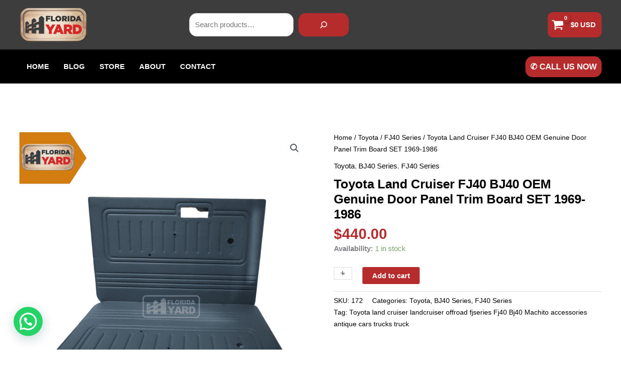

--- FILE ---
content_type: text/html; charset=utf-8
request_url: https://www.google.com/recaptcha/api2/anchor?ar=1&k=6Lcvu_ElAAAAANyPfQYkFnFPnHSYGoc152WlC90s&co=aHR0cHM6Ly90aGVmbG9yaWRheWFyZC5jb206NDQz&hl=en&v=PoyoqOPhxBO7pBk68S4YbpHZ&theme=light&size=normal&anchor-ms=20000&execute-ms=30000&cb=2ux5na9h2kic
body_size: 49391
content:
<!DOCTYPE HTML><html dir="ltr" lang="en"><head><meta http-equiv="Content-Type" content="text/html; charset=UTF-8">
<meta http-equiv="X-UA-Compatible" content="IE=edge">
<title>reCAPTCHA</title>
<style type="text/css">
/* cyrillic-ext */
@font-face {
  font-family: 'Roboto';
  font-style: normal;
  font-weight: 400;
  font-stretch: 100%;
  src: url(//fonts.gstatic.com/s/roboto/v48/KFO7CnqEu92Fr1ME7kSn66aGLdTylUAMa3GUBHMdazTgWw.woff2) format('woff2');
  unicode-range: U+0460-052F, U+1C80-1C8A, U+20B4, U+2DE0-2DFF, U+A640-A69F, U+FE2E-FE2F;
}
/* cyrillic */
@font-face {
  font-family: 'Roboto';
  font-style: normal;
  font-weight: 400;
  font-stretch: 100%;
  src: url(//fonts.gstatic.com/s/roboto/v48/KFO7CnqEu92Fr1ME7kSn66aGLdTylUAMa3iUBHMdazTgWw.woff2) format('woff2');
  unicode-range: U+0301, U+0400-045F, U+0490-0491, U+04B0-04B1, U+2116;
}
/* greek-ext */
@font-face {
  font-family: 'Roboto';
  font-style: normal;
  font-weight: 400;
  font-stretch: 100%;
  src: url(//fonts.gstatic.com/s/roboto/v48/KFO7CnqEu92Fr1ME7kSn66aGLdTylUAMa3CUBHMdazTgWw.woff2) format('woff2');
  unicode-range: U+1F00-1FFF;
}
/* greek */
@font-face {
  font-family: 'Roboto';
  font-style: normal;
  font-weight: 400;
  font-stretch: 100%;
  src: url(//fonts.gstatic.com/s/roboto/v48/KFO7CnqEu92Fr1ME7kSn66aGLdTylUAMa3-UBHMdazTgWw.woff2) format('woff2');
  unicode-range: U+0370-0377, U+037A-037F, U+0384-038A, U+038C, U+038E-03A1, U+03A3-03FF;
}
/* math */
@font-face {
  font-family: 'Roboto';
  font-style: normal;
  font-weight: 400;
  font-stretch: 100%;
  src: url(//fonts.gstatic.com/s/roboto/v48/KFO7CnqEu92Fr1ME7kSn66aGLdTylUAMawCUBHMdazTgWw.woff2) format('woff2');
  unicode-range: U+0302-0303, U+0305, U+0307-0308, U+0310, U+0312, U+0315, U+031A, U+0326-0327, U+032C, U+032F-0330, U+0332-0333, U+0338, U+033A, U+0346, U+034D, U+0391-03A1, U+03A3-03A9, U+03B1-03C9, U+03D1, U+03D5-03D6, U+03F0-03F1, U+03F4-03F5, U+2016-2017, U+2034-2038, U+203C, U+2040, U+2043, U+2047, U+2050, U+2057, U+205F, U+2070-2071, U+2074-208E, U+2090-209C, U+20D0-20DC, U+20E1, U+20E5-20EF, U+2100-2112, U+2114-2115, U+2117-2121, U+2123-214F, U+2190, U+2192, U+2194-21AE, U+21B0-21E5, U+21F1-21F2, U+21F4-2211, U+2213-2214, U+2216-22FF, U+2308-230B, U+2310, U+2319, U+231C-2321, U+2336-237A, U+237C, U+2395, U+239B-23B7, U+23D0, U+23DC-23E1, U+2474-2475, U+25AF, U+25B3, U+25B7, U+25BD, U+25C1, U+25CA, U+25CC, U+25FB, U+266D-266F, U+27C0-27FF, U+2900-2AFF, U+2B0E-2B11, U+2B30-2B4C, U+2BFE, U+3030, U+FF5B, U+FF5D, U+1D400-1D7FF, U+1EE00-1EEFF;
}
/* symbols */
@font-face {
  font-family: 'Roboto';
  font-style: normal;
  font-weight: 400;
  font-stretch: 100%;
  src: url(//fonts.gstatic.com/s/roboto/v48/KFO7CnqEu92Fr1ME7kSn66aGLdTylUAMaxKUBHMdazTgWw.woff2) format('woff2');
  unicode-range: U+0001-000C, U+000E-001F, U+007F-009F, U+20DD-20E0, U+20E2-20E4, U+2150-218F, U+2190, U+2192, U+2194-2199, U+21AF, U+21E6-21F0, U+21F3, U+2218-2219, U+2299, U+22C4-22C6, U+2300-243F, U+2440-244A, U+2460-24FF, U+25A0-27BF, U+2800-28FF, U+2921-2922, U+2981, U+29BF, U+29EB, U+2B00-2BFF, U+4DC0-4DFF, U+FFF9-FFFB, U+10140-1018E, U+10190-1019C, U+101A0, U+101D0-101FD, U+102E0-102FB, U+10E60-10E7E, U+1D2C0-1D2D3, U+1D2E0-1D37F, U+1F000-1F0FF, U+1F100-1F1AD, U+1F1E6-1F1FF, U+1F30D-1F30F, U+1F315, U+1F31C, U+1F31E, U+1F320-1F32C, U+1F336, U+1F378, U+1F37D, U+1F382, U+1F393-1F39F, U+1F3A7-1F3A8, U+1F3AC-1F3AF, U+1F3C2, U+1F3C4-1F3C6, U+1F3CA-1F3CE, U+1F3D4-1F3E0, U+1F3ED, U+1F3F1-1F3F3, U+1F3F5-1F3F7, U+1F408, U+1F415, U+1F41F, U+1F426, U+1F43F, U+1F441-1F442, U+1F444, U+1F446-1F449, U+1F44C-1F44E, U+1F453, U+1F46A, U+1F47D, U+1F4A3, U+1F4B0, U+1F4B3, U+1F4B9, U+1F4BB, U+1F4BF, U+1F4C8-1F4CB, U+1F4D6, U+1F4DA, U+1F4DF, U+1F4E3-1F4E6, U+1F4EA-1F4ED, U+1F4F7, U+1F4F9-1F4FB, U+1F4FD-1F4FE, U+1F503, U+1F507-1F50B, U+1F50D, U+1F512-1F513, U+1F53E-1F54A, U+1F54F-1F5FA, U+1F610, U+1F650-1F67F, U+1F687, U+1F68D, U+1F691, U+1F694, U+1F698, U+1F6AD, U+1F6B2, U+1F6B9-1F6BA, U+1F6BC, U+1F6C6-1F6CF, U+1F6D3-1F6D7, U+1F6E0-1F6EA, U+1F6F0-1F6F3, U+1F6F7-1F6FC, U+1F700-1F7FF, U+1F800-1F80B, U+1F810-1F847, U+1F850-1F859, U+1F860-1F887, U+1F890-1F8AD, U+1F8B0-1F8BB, U+1F8C0-1F8C1, U+1F900-1F90B, U+1F93B, U+1F946, U+1F984, U+1F996, U+1F9E9, U+1FA00-1FA6F, U+1FA70-1FA7C, U+1FA80-1FA89, U+1FA8F-1FAC6, U+1FACE-1FADC, U+1FADF-1FAE9, U+1FAF0-1FAF8, U+1FB00-1FBFF;
}
/* vietnamese */
@font-face {
  font-family: 'Roboto';
  font-style: normal;
  font-weight: 400;
  font-stretch: 100%;
  src: url(//fonts.gstatic.com/s/roboto/v48/KFO7CnqEu92Fr1ME7kSn66aGLdTylUAMa3OUBHMdazTgWw.woff2) format('woff2');
  unicode-range: U+0102-0103, U+0110-0111, U+0128-0129, U+0168-0169, U+01A0-01A1, U+01AF-01B0, U+0300-0301, U+0303-0304, U+0308-0309, U+0323, U+0329, U+1EA0-1EF9, U+20AB;
}
/* latin-ext */
@font-face {
  font-family: 'Roboto';
  font-style: normal;
  font-weight: 400;
  font-stretch: 100%;
  src: url(//fonts.gstatic.com/s/roboto/v48/KFO7CnqEu92Fr1ME7kSn66aGLdTylUAMa3KUBHMdazTgWw.woff2) format('woff2');
  unicode-range: U+0100-02BA, U+02BD-02C5, U+02C7-02CC, U+02CE-02D7, U+02DD-02FF, U+0304, U+0308, U+0329, U+1D00-1DBF, U+1E00-1E9F, U+1EF2-1EFF, U+2020, U+20A0-20AB, U+20AD-20C0, U+2113, U+2C60-2C7F, U+A720-A7FF;
}
/* latin */
@font-face {
  font-family: 'Roboto';
  font-style: normal;
  font-weight: 400;
  font-stretch: 100%;
  src: url(//fonts.gstatic.com/s/roboto/v48/KFO7CnqEu92Fr1ME7kSn66aGLdTylUAMa3yUBHMdazQ.woff2) format('woff2');
  unicode-range: U+0000-00FF, U+0131, U+0152-0153, U+02BB-02BC, U+02C6, U+02DA, U+02DC, U+0304, U+0308, U+0329, U+2000-206F, U+20AC, U+2122, U+2191, U+2193, U+2212, U+2215, U+FEFF, U+FFFD;
}
/* cyrillic-ext */
@font-face {
  font-family: 'Roboto';
  font-style: normal;
  font-weight: 500;
  font-stretch: 100%;
  src: url(//fonts.gstatic.com/s/roboto/v48/KFO7CnqEu92Fr1ME7kSn66aGLdTylUAMa3GUBHMdazTgWw.woff2) format('woff2');
  unicode-range: U+0460-052F, U+1C80-1C8A, U+20B4, U+2DE0-2DFF, U+A640-A69F, U+FE2E-FE2F;
}
/* cyrillic */
@font-face {
  font-family: 'Roboto';
  font-style: normal;
  font-weight: 500;
  font-stretch: 100%;
  src: url(//fonts.gstatic.com/s/roboto/v48/KFO7CnqEu92Fr1ME7kSn66aGLdTylUAMa3iUBHMdazTgWw.woff2) format('woff2');
  unicode-range: U+0301, U+0400-045F, U+0490-0491, U+04B0-04B1, U+2116;
}
/* greek-ext */
@font-face {
  font-family: 'Roboto';
  font-style: normal;
  font-weight: 500;
  font-stretch: 100%;
  src: url(//fonts.gstatic.com/s/roboto/v48/KFO7CnqEu92Fr1ME7kSn66aGLdTylUAMa3CUBHMdazTgWw.woff2) format('woff2');
  unicode-range: U+1F00-1FFF;
}
/* greek */
@font-face {
  font-family: 'Roboto';
  font-style: normal;
  font-weight: 500;
  font-stretch: 100%;
  src: url(//fonts.gstatic.com/s/roboto/v48/KFO7CnqEu92Fr1ME7kSn66aGLdTylUAMa3-UBHMdazTgWw.woff2) format('woff2');
  unicode-range: U+0370-0377, U+037A-037F, U+0384-038A, U+038C, U+038E-03A1, U+03A3-03FF;
}
/* math */
@font-face {
  font-family: 'Roboto';
  font-style: normal;
  font-weight: 500;
  font-stretch: 100%;
  src: url(//fonts.gstatic.com/s/roboto/v48/KFO7CnqEu92Fr1ME7kSn66aGLdTylUAMawCUBHMdazTgWw.woff2) format('woff2');
  unicode-range: U+0302-0303, U+0305, U+0307-0308, U+0310, U+0312, U+0315, U+031A, U+0326-0327, U+032C, U+032F-0330, U+0332-0333, U+0338, U+033A, U+0346, U+034D, U+0391-03A1, U+03A3-03A9, U+03B1-03C9, U+03D1, U+03D5-03D6, U+03F0-03F1, U+03F4-03F5, U+2016-2017, U+2034-2038, U+203C, U+2040, U+2043, U+2047, U+2050, U+2057, U+205F, U+2070-2071, U+2074-208E, U+2090-209C, U+20D0-20DC, U+20E1, U+20E5-20EF, U+2100-2112, U+2114-2115, U+2117-2121, U+2123-214F, U+2190, U+2192, U+2194-21AE, U+21B0-21E5, U+21F1-21F2, U+21F4-2211, U+2213-2214, U+2216-22FF, U+2308-230B, U+2310, U+2319, U+231C-2321, U+2336-237A, U+237C, U+2395, U+239B-23B7, U+23D0, U+23DC-23E1, U+2474-2475, U+25AF, U+25B3, U+25B7, U+25BD, U+25C1, U+25CA, U+25CC, U+25FB, U+266D-266F, U+27C0-27FF, U+2900-2AFF, U+2B0E-2B11, U+2B30-2B4C, U+2BFE, U+3030, U+FF5B, U+FF5D, U+1D400-1D7FF, U+1EE00-1EEFF;
}
/* symbols */
@font-face {
  font-family: 'Roboto';
  font-style: normal;
  font-weight: 500;
  font-stretch: 100%;
  src: url(//fonts.gstatic.com/s/roboto/v48/KFO7CnqEu92Fr1ME7kSn66aGLdTylUAMaxKUBHMdazTgWw.woff2) format('woff2');
  unicode-range: U+0001-000C, U+000E-001F, U+007F-009F, U+20DD-20E0, U+20E2-20E4, U+2150-218F, U+2190, U+2192, U+2194-2199, U+21AF, U+21E6-21F0, U+21F3, U+2218-2219, U+2299, U+22C4-22C6, U+2300-243F, U+2440-244A, U+2460-24FF, U+25A0-27BF, U+2800-28FF, U+2921-2922, U+2981, U+29BF, U+29EB, U+2B00-2BFF, U+4DC0-4DFF, U+FFF9-FFFB, U+10140-1018E, U+10190-1019C, U+101A0, U+101D0-101FD, U+102E0-102FB, U+10E60-10E7E, U+1D2C0-1D2D3, U+1D2E0-1D37F, U+1F000-1F0FF, U+1F100-1F1AD, U+1F1E6-1F1FF, U+1F30D-1F30F, U+1F315, U+1F31C, U+1F31E, U+1F320-1F32C, U+1F336, U+1F378, U+1F37D, U+1F382, U+1F393-1F39F, U+1F3A7-1F3A8, U+1F3AC-1F3AF, U+1F3C2, U+1F3C4-1F3C6, U+1F3CA-1F3CE, U+1F3D4-1F3E0, U+1F3ED, U+1F3F1-1F3F3, U+1F3F5-1F3F7, U+1F408, U+1F415, U+1F41F, U+1F426, U+1F43F, U+1F441-1F442, U+1F444, U+1F446-1F449, U+1F44C-1F44E, U+1F453, U+1F46A, U+1F47D, U+1F4A3, U+1F4B0, U+1F4B3, U+1F4B9, U+1F4BB, U+1F4BF, U+1F4C8-1F4CB, U+1F4D6, U+1F4DA, U+1F4DF, U+1F4E3-1F4E6, U+1F4EA-1F4ED, U+1F4F7, U+1F4F9-1F4FB, U+1F4FD-1F4FE, U+1F503, U+1F507-1F50B, U+1F50D, U+1F512-1F513, U+1F53E-1F54A, U+1F54F-1F5FA, U+1F610, U+1F650-1F67F, U+1F687, U+1F68D, U+1F691, U+1F694, U+1F698, U+1F6AD, U+1F6B2, U+1F6B9-1F6BA, U+1F6BC, U+1F6C6-1F6CF, U+1F6D3-1F6D7, U+1F6E0-1F6EA, U+1F6F0-1F6F3, U+1F6F7-1F6FC, U+1F700-1F7FF, U+1F800-1F80B, U+1F810-1F847, U+1F850-1F859, U+1F860-1F887, U+1F890-1F8AD, U+1F8B0-1F8BB, U+1F8C0-1F8C1, U+1F900-1F90B, U+1F93B, U+1F946, U+1F984, U+1F996, U+1F9E9, U+1FA00-1FA6F, U+1FA70-1FA7C, U+1FA80-1FA89, U+1FA8F-1FAC6, U+1FACE-1FADC, U+1FADF-1FAE9, U+1FAF0-1FAF8, U+1FB00-1FBFF;
}
/* vietnamese */
@font-face {
  font-family: 'Roboto';
  font-style: normal;
  font-weight: 500;
  font-stretch: 100%;
  src: url(//fonts.gstatic.com/s/roboto/v48/KFO7CnqEu92Fr1ME7kSn66aGLdTylUAMa3OUBHMdazTgWw.woff2) format('woff2');
  unicode-range: U+0102-0103, U+0110-0111, U+0128-0129, U+0168-0169, U+01A0-01A1, U+01AF-01B0, U+0300-0301, U+0303-0304, U+0308-0309, U+0323, U+0329, U+1EA0-1EF9, U+20AB;
}
/* latin-ext */
@font-face {
  font-family: 'Roboto';
  font-style: normal;
  font-weight: 500;
  font-stretch: 100%;
  src: url(//fonts.gstatic.com/s/roboto/v48/KFO7CnqEu92Fr1ME7kSn66aGLdTylUAMa3KUBHMdazTgWw.woff2) format('woff2');
  unicode-range: U+0100-02BA, U+02BD-02C5, U+02C7-02CC, U+02CE-02D7, U+02DD-02FF, U+0304, U+0308, U+0329, U+1D00-1DBF, U+1E00-1E9F, U+1EF2-1EFF, U+2020, U+20A0-20AB, U+20AD-20C0, U+2113, U+2C60-2C7F, U+A720-A7FF;
}
/* latin */
@font-face {
  font-family: 'Roboto';
  font-style: normal;
  font-weight: 500;
  font-stretch: 100%;
  src: url(//fonts.gstatic.com/s/roboto/v48/KFO7CnqEu92Fr1ME7kSn66aGLdTylUAMa3yUBHMdazQ.woff2) format('woff2');
  unicode-range: U+0000-00FF, U+0131, U+0152-0153, U+02BB-02BC, U+02C6, U+02DA, U+02DC, U+0304, U+0308, U+0329, U+2000-206F, U+20AC, U+2122, U+2191, U+2193, U+2212, U+2215, U+FEFF, U+FFFD;
}
/* cyrillic-ext */
@font-face {
  font-family: 'Roboto';
  font-style: normal;
  font-weight: 900;
  font-stretch: 100%;
  src: url(//fonts.gstatic.com/s/roboto/v48/KFO7CnqEu92Fr1ME7kSn66aGLdTylUAMa3GUBHMdazTgWw.woff2) format('woff2');
  unicode-range: U+0460-052F, U+1C80-1C8A, U+20B4, U+2DE0-2DFF, U+A640-A69F, U+FE2E-FE2F;
}
/* cyrillic */
@font-face {
  font-family: 'Roboto';
  font-style: normal;
  font-weight: 900;
  font-stretch: 100%;
  src: url(//fonts.gstatic.com/s/roboto/v48/KFO7CnqEu92Fr1ME7kSn66aGLdTylUAMa3iUBHMdazTgWw.woff2) format('woff2');
  unicode-range: U+0301, U+0400-045F, U+0490-0491, U+04B0-04B1, U+2116;
}
/* greek-ext */
@font-face {
  font-family: 'Roboto';
  font-style: normal;
  font-weight: 900;
  font-stretch: 100%;
  src: url(//fonts.gstatic.com/s/roboto/v48/KFO7CnqEu92Fr1ME7kSn66aGLdTylUAMa3CUBHMdazTgWw.woff2) format('woff2');
  unicode-range: U+1F00-1FFF;
}
/* greek */
@font-face {
  font-family: 'Roboto';
  font-style: normal;
  font-weight: 900;
  font-stretch: 100%;
  src: url(//fonts.gstatic.com/s/roboto/v48/KFO7CnqEu92Fr1ME7kSn66aGLdTylUAMa3-UBHMdazTgWw.woff2) format('woff2');
  unicode-range: U+0370-0377, U+037A-037F, U+0384-038A, U+038C, U+038E-03A1, U+03A3-03FF;
}
/* math */
@font-face {
  font-family: 'Roboto';
  font-style: normal;
  font-weight: 900;
  font-stretch: 100%;
  src: url(//fonts.gstatic.com/s/roboto/v48/KFO7CnqEu92Fr1ME7kSn66aGLdTylUAMawCUBHMdazTgWw.woff2) format('woff2');
  unicode-range: U+0302-0303, U+0305, U+0307-0308, U+0310, U+0312, U+0315, U+031A, U+0326-0327, U+032C, U+032F-0330, U+0332-0333, U+0338, U+033A, U+0346, U+034D, U+0391-03A1, U+03A3-03A9, U+03B1-03C9, U+03D1, U+03D5-03D6, U+03F0-03F1, U+03F4-03F5, U+2016-2017, U+2034-2038, U+203C, U+2040, U+2043, U+2047, U+2050, U+2057, U+205F, U+2070-2071, U+2074-208E, U+2090-209C, U+20D0-20DC, U+20E1, U+20E5-20EF, U+2100-2112, U+2114-2115, U+2117-2121, U+2123-214F, U+2190, U+2192, U+2194-21AE, U+21B0-21E5, U+21F1-21F2, U+21F4-2211, U+2213-2214, U+2216-22FF, U+2308-230B, U+2310, U+2319, U+231C-2321, U+2336-237A, U+237C, U+2395, U+239B-23B7, U+23D0, U+23DC-23E1, U+2474-2475, U+25AF, U+25B3, U+25B7, U+25BD, U+25C1, U+25CA, U+25CC, U+25FB, U+266D-266F, U+27C0-27FF, U+2900-2AFF, U+2B0E-2B11, U+2B30-2B4C, U+2BFE, U+3030, U+FF5B, U+FF5D, U+1D400-1D7FF, U+1EE00-1EEFF;
}
/* symbols */
@font-face {
  font-family: 'Roboto';
  font-style: normal;
  font-weight: 900;
  font-stretch: 100%;
  src: url(//fonts.gstatic.com/s/roboto/v48/KFO7CnqEu92Fr1ME7kSn66aGLdTylUAMaxKUBHMdazTgWw.woff2) format('woff2');
  unicode-range: U+0001-000C, U+000E-001F, U+007F-009F, U+20DD-20E0, U+20E2-20E4, U+2150-218F, U+2190, U+2192, U+2194-2199, U+21AF, U+21E6-21F0, U+21F3, U+2218-2219, U+2299, U+22C4-22C6, U+2300-243F, U+2440-244A, U+2460-24FF, U+25A0-27BF, U+2800-28FF, U+2921-2922, U+2981, U+29BF, U+29EB, U+2B00-2BFF, U+4DC0-4DFF, U+FFF9-FFFB, U+10140-1018E, U+10190-1019C, U+101A0, U+101D0-101FD, U+102E0-102FB, U+10E60-10E7E, U+1D2C0-1D2D3, U+1D2E0-1D37F, U+1F000-1F0FF, U+1F100-1F1AD, U+1F1E6-1F1FF, U+1F30D-1F30F, U+1F315, U+1F31C, U+1F31E, U+1F320-1F32C, U+1F336, U+1F378, U+1F37D, U+1F382, U+1F393-1F39F, U+1F3A7-1F3A8, U+1F3AC-1F3AF, U+1F3C2, U+1F3C4-1F3C6, U+1F3CA-1F3CE, U+1F3D4-1F3E0, U+1F3ED, U+1F3F1-1F3F3, U+1F3F5-1F3F7, U+1F408, U+1F415, U+1F41F, U+1F426, U+1F43F, U+1F441-1F442, U+1F444, U+1F446-1F449, U+1F44C-1F44E, U+1F453, U+1F46A, U+1F47D, U+1F4A3, U+1F4B0, U+1F4B3, U+1F4B9, U+1F4BB, U+1F4BF, U+1F4C8-1F4CB, U+1F4D6, U+1F4DA, U+1F4DF, U+1F4E3-1F4E6, U+1F4EA-1F4ED, U+1F4F7, U+1F4F9-1F4FB, U+1F4FD-1F4FE, U+1F503, U+1F507-1F50B, U+1F50D, U+1F512-1F513, U+1F53E-1F54A, U+1F54F-1F5FA, U+1F610, U+1F650-1F67F, U+1F687, U+1F68D, U+1F691, U+1F694, U+1F698, U+1F6AD, U+1F6B2, U+1F6B9-1F6BA, U+1F6BC, U+1F6C6-1F6CF, U+1F6D3-1F6D7, U+1F6E0-1F6EA, U+1F6F0-1F6F3, U+1F6F7-1F6FC, U+1F700-1F7FF, U+1F800-1F80B, U+1F810-1F847, U+1F850-1F859, U+1F860-1F887, U+1F890-1F8AD, U+1F8B0-1F8BB, U+1F8C0-1F8C1, U+1F900-1F90B, U+1F93B, U+1F946, U+1F984, U+1F996, U+1F9E9, U+1FA00-1FA6F, U+1FA70-1FA7C, U+1FA80-1FA89, U+1FA8F-1FAC6, U+1FACE-1FADC, U+1FADF-1FAE9, U+1FAF0-1FAF8, U+1FB00-1FBFF;
}
/* vietnamese */
@font-face {
  font-family: 'Roboto';
  font-style: normal;
  font-weight: 900;
  font-stretch: 100%;
  src: url(//fonts.gstatic.com/s/roboto/v48/KFO7CnqEu92Fr1ME7kSn66aGLdTylUAMa3OUBHMdazTgWw.woff2) format('woff2');
  unicode-range: U+0102-0103, U+0110-0111, U+0128-0129, U+0168-0169, U+01A0-01A1, U+01AF-01B0, U+0300-0301, U+0303-0304, U+0308-0309, U+0323, U+0329, U+1EA0-1EF9, U+20AB;
}
/* latin-ext */
@font-face {
  font-family: 'Roboto';
  font-style: normal;
  font-weight: 900;
  font-stretch: 100%;
  src: url(//fonts.gstatic.com/s/roboto/v48/KFO7CnqEu92Fr1ME7kSn66aGLdTylUAMa3KUBHMdazTgWw.woff2) format('woff2');
  unicode-range: U+0100-02BA, U+02BD-02C5, U+02C7-02CC, U+02CE-02D7, U+02DD-02FF, U+0304, U+0308, U+0329, U+1D00-1DBF, U+1E00-1E9F, U+1EF2-1EFF, U+2020, U+20A0-20AB, U+20AD-20C0, U+2113, U+2C60-2C7F, U+A720-A7FF;
}
/* latin */
@font-face {
  font-family: 'Roboto';
  font-style: normal;
  font-weight: 900;
  font-stretch: 100%;
  src: url(//fonts.gstatic.com/s/roboto/v48/KFO7CnqEu92Fr1ME7kSn66aGLdTylUAMa3yUBHMdazQ.woff2) format('woff2');
  unicode-range: U+0000-00FF, U+0131, U+0152-0153, U+02BB-02BC, U+02C6, U+02DA, U+02DC, U+0304, U+0308, U+0329, U+2000-206F, U+20AC, U+2122, U+2191, U+2193, U+2212, U+2215, U+FEFF, U+FFFD;
}

</style>
<link rel="stylesheet" type="text/css" href="https://www.gstatic.com/recaptcha/releases/PoyoqOPhxBO7pBk68S4YbpHZ/styles__ltr.css">
<script nonce="JZs0jTQPU38YxiswRKgBzg" type="text/javascript">window['__recaptcha_api'] = 'https://www.google.com/recaptcha/api2/';</script>
<script type="text/javascript" src="https://www.gstatic.com/recaptcha/releases/PoyoqOPhxBO7pBk68S4YbpHZ/recaptcha__en.js" nonce="JZs0jTQPU38YxiswRKgBzg">
      
    </script></head>
<body><div id="rc-anchor-alert" class="rc-anchor-alert"></div>
<input type="hidden" id="recaptcha-token" value="[base64]">
<script type="text/javascript" nonce="JZs0jTQPU38YxiswRKgBzg">
      recaptcha.anchor.Main.init("[\x22ainput\x22,[\x22bgdata\x22,\x22\x22,\[base64]/[base64]/[base64]/[base64]/cjw8ejpyPj4+eil9Y2F0Y2gobCl7dGhyb3cgbDt9fSxIPWZ1bmN0aW9uKHcsdCx6KXtpZih3PT0xOTR8fHc9PTIwOCl0LnZbd10/dC52W3ddLmNvbmNhdCh6KTp0LnZbd109b2Yoeix0KTtlbHNle2lmKHQuYkImJnchPTMxNylyZXR1cm47dz09NjZ8fHc9PTEyMnx8dz09NDcwfHx3PT00NHx8dz09NDE2fHx3PT0zOTd8fHc9PTQyMXx8dz09Njh8fHc9PTcwfHx3PT0xODQ/[base64]/[base64]/[base64]/bmV3IGRbVl0oSlswXSk6cD09Mj9uZXcgZFtWXShKWzBdLEpbMV0pOnA9PTM/bmV3IGRbVl0oSlswXSxKWzFdLEpbMl0pOnA9PTQ/[base64]/[base64]/[base64]/[base64]\x22,\[base64]\\u003d\x22,\x22FcKrPi9sP3jDlmPCtBwQw5/DtsK0wqZjRR7Ci3BMCsKZw6DCiyzCr3DCrsKZfsKPwo4BEMKQKWxbw5lLHsOLJh16wr3DgVAucFxiw6/Drnwgwpw1w680ZFIyUMK/w7Vcw5NyXcKPw6IBOMKiAsKjODrDvsOCaTB2w7nCjcOHfh8OCAjDqcOjw4llFTwzw64OwqbDvsKLa8Oww4Mfw5XDh3/Do8K3wpLDq8OvRMOJe8Otw5zDisKcYsKlZMKOwoDDnDDDhE3Cs0J3AzfDqcOjwqfDjjrClMOtwpJSw5PCl1IOw6nDqhcxTsKrY3LDvFTDjy3DmALCi8Kqw7owXcKlQsOMDcKlN8O/wpvCgsKzw5Jaw5hxw5B4XkPDrHLDlsKFWcOCw4kqw4DDuV7DsMOsHGEUEMOUO8KDH3LCoMO7JSQPF8O7woBeKkvDnFlrwocEe8K8Omonw7HDgU/DhsOxwqd2H8O1wrvCjHkxw6lMXsOMNgLCkFfDmkEFUAbCqsOQw57DkiAMVmEOMcK4wro1wrt6w4fDtmUSHR/CgiDDjMKOSx3DkMOzwrYMw6wRwoYXwodcUMKranJTesOiwrTCvVkmw7/DoMOYwoVwfcKsDMOXw4otwpnCkAXCu8K8w4PCj8OtwpFlw5HDosK/cRdbw5HCn8KTw6wYT8Ocax0Dw4oefHTDgMOrw7RDUsOeZDlfw57Cs21sXldkCMO3wqrDsVV/[base64]/CrMKmF8O+PcOOw6oIwrbCmcOaecOFXMOVdMKWVBTCqxl1w6jDosKiw4XDhiTCjcOCw7FxAkLDpm1/w6xveFfCpSbDucO2fWRsW8KBJ8Kawp/Dq2phw7zCoxzDogzDtcOKwp0iS0nCq8K6TgBtwqQFwoguw73CocK/SgpZwqjCvsK8w5YMUXLDucOdw47ClXVHw5XDgcK/OwRhWMO1CMOhw77Dqi3DhsOYwp/Ct8OTI8OIW8K1A8OKw5nCp3HDjnJUwq/CllpEGxluwrAVQ3MpwpvCplbDucKvJ8OPe8OtScOTwqXCmcKaesO/wqnCnsOMaMOlw5rDgMKLHTrDkSXDqWnDlxp1XBUUwrbDlzPCtMOsw5rCr8OlwpBLKsKDwr9MDzhlwp1pw5RYwpDDh1QrwqLCixkvD8Onwp7Ci8KcNnnCosOHA8O7KsKiMD0IR1HCh8KebMKow591w7TCki4gwoEfw7/CtcKkRVtYZAkMwpbDiAbCozLDoG7Dv8OyJcKXw5TDtSLDisKWbSnDlF5jw5ARWsKKwovDs8O/EMOWw7zCrsKSOnvCvXnCiwnClF3DlisWw4E6RcO2bsK1w4k9TMKPwp/CjMKMw5UtKHzDtsODKEpaJcKHfcOVDBPCsV/CvsOhw5g/[base64]/DssKSw5Miw7lqdTsVDWTDkMKqLzzChcOhG8KyQDLCnMK/wpDCrMOMMcOyw4IdFBJIwo7DpsORTnDCkMO5w5/CrsO9wpgJKsKXZkUwPk9oEMOuf8KNZcO+ACPCtzvCu8O4wqdofzrDlcOvw5HDph59eMOEwp96w7VSwrcxwqTClXcmaDrDtmTDrcOeGcOvwoZzwoHDg8O3wpHDmsOuP2B2aizDiUQNwqPDuAkECcOnB8KBw4/DnsOYw6bDqcOCwpw3SsKywp7CtcOKAcKkw54hK8KNw77CoMKTYcK3ClLCtTfDpMKyw5BEXx4LccKqwoHCvcKnwrgOw7Jbw5h3w6t/[base64]/DjDNEwr/CusOew7UQwo9Uw5vClMODYFHDimNDP2HCkA3CrCXCmRNSDjLCuMK6KjpFwqbCrGvDn8O5HsKfHE11VcO8acK/w73ChVzCmsKzB8O3w5DCh8KBw79XDGDCgsKRw71Pw7vDj8OxAcKlWMKwwqvDucOZwr8RbsOBT8KVd8OEwoohw7NXbH1WBTzCmMKlJGHDrsOew4NLw5fDqMOKTmzDoF9bwqnCiCsYCmIqAMKAK8K6bWNmw6PDgEdhw5/CqBV1EMK4bA3Do8OEwoYKwpZ9wq8Hw5XClsK/wpvDrW/CtG5rwqxFVMKBEEjDk8O8bMKwIwPCn1oAw5jDjFLCi8OhwrnDvGcaRTjClcKvwpheRMKJwpQcwrfDmRTDpz4iw68ww70gwo7Dog19w6gFFMKPfF5LVybDucOTSQDCgsORwrtqwodVw5TCrsOyw5ItbMOJw49GfnPDvcK/[base64]/CkQUXworDmjUqDsK6acKUw5vDqnJWwo8iw4DDgcKiw4bCjGQkwpEKwrI9wrbDkkd+w743WgUOwpNoCcOWw6XDqn4Iw6QyFcOwwo/CgsO0wp7Cu3pkc3gQSAzCgMK6ImfDtRg7YMO9OMKbw5Uyw5rDscOwBEtHQMKOZ8KXR8OEw6EtwpnDt8OIPsKXL8Oew7FKdiVmw7U1wr12VTsXOHPCh8K/LWjDtsKlwrTDtynCpcK8wqnDv0oMazt0w6nCt8OkTlccw7wYAj4NLiDDvDQlwoPCosO8JVIaajA8wqTCm1PDmwDCpsODw5XDulsXw5Nmw5NGH8Ohw4TCgXtrwo91NSN/woAxN8OxeRnDnQ4pw5E+w7LCjwprOBBWwrIhC8OMPUtEIsK9SsKqJE9+w77Dt8KZwo9qZkXCjz7Ct2LCsE9MPk/[base64]/CgTDDnsONLw7ClEcrZlbCjcOlZMOpw7ERw4TCksOCw4/Cl8KsNcOswrZtw5jCvxnCqMOmwo3Ds8OewoYzwr17RXJIwqsFLsO0CsOdwo8ww5zCncOEw7onI2/CgMOIw6nCrwPDn8KJCcONw5PDo8Kqw5HDgMKpw5zCnSw9GhphHcObMnXDhiPDjV1VdAM3bMO2wobDmMKffMKYw44dNcK5M8KlwoYNwoZRYsKSw6QzwoHColENXns4wonCj2nDpcKEPnHCnMKCwpQbwrXCryXDrR8Xw4wkGMK7woU4wo8WI3DCnMKFw64zwp/CrWPDmURMQnfDkMOKERwywr8swpx0TDjDkDPDhcKXw7s7w4HDgENiwrEXwp5lGkDCncKIwrwAwoBSwqR3w4tDw7x4wrEWQlkkwp3CiT7DrsOHwrrDiFI8M8KLw43DmcKEKkgKMWLCj8OZSnXDpcO5QsOuwrXCuz1IBsO/wp4CAcOAw7d5TcKRK8KwQmhCwqrDkMO+wqzCh09rwopQwr3DlxXDt8KHaXUyw4gVw4FtAj3DmcKwcGzCoSYJwpJ6w54fQ8OabDAJw7DDssKhLMK6w4pcw5J0VysfWhnDt3MGL8OER2zDtMOnbMOAV3szD8OfFsKAw6XDuC/Cn8OEw7wow65nEkdBw4HChQYQa8Oxwp03w5HCj8K3KW0ew4TDlBRbwrDCvzZoPW/CmXbDucOgZG5+w4fDmMO4w5gowo7Dtz3DmlTCoCPDp1Z5fi3Co8KswqxlC8KgSx0Sw5BJw4E8wqjCqVMKP8Kew4DDmsK9w73Dg8KRYsOvLsOlXMKnTcK8JsOaw5XDj8K+TMKgTVVMwoTCrsK3OMKsRMO4RDfCtBXCu8O/wofDjsOwCD92w7bDrMO1wqd4wpHCpcK7woTDhMKRA0LDhUzCqnfDolLChsKECETCiF4uWMOrw6QWAsOGRcO2wo8fw4/DkEbDlxkxwrTCgsOaw6sKW8K1Cj8ePcOvLl/CuhzDpMO3QBooIsKtRwkAwoxrTCvDm00yEXfDu8OmwqwFD0zCj0zDg2rDlDIfw495w53Dh8KGwoPCnMKXw5HDh3DCkMKmDG7CpsKoFcOgwoIiGMKWdcOYw6xxwrEHD0TDkyjDqk95M8KMHjjCpyLDujMqXwpsw4Uzw4hGwrdOw6fDmkfDvcK/w4AtUMKjLR/CiCIvwoPCisODQkdPdsOwN8OERUjDmsKsCyJDw7wWHMKIQ8KENE5hHcOrw6XCl0Y1wpcowqTCkFvCtRfCsxIjSVzCp8OEwpzCk8K1axjCvMOrZ1ExOy14w47CocKDOMK3KRDDrcOIFw8aBzQqwroyX8KKw4PCr8O/[base64]/CgMK8w5sDKcKBw4bCtMKpF8Kkwq/[base64]/[base64]/[base64]/CnyRFfsKmQsKTGCfCmsOEGTnCrsOnQmvClsK2YmbDjMKhNgbCrFfDoArCuh7DqnfDqhoOwrrCvMOETMKHw6YZwoI9w4XCh8KTTCZyLyoEwq3DgsKQwosbw5PChD/[base64]/CrsKtMsOmw4LDnncLw5gGw7wRwrzDpBhfwoTDqcK4w5t+woXDj8Kmw5o9bcOpwovDlj4pYsKTFMOLEAM3w55yUHvDucKFZMKNw58laMOJdWPDlWnDtMKEw5LCh8K2wrNdGsKAacKVwo/DssOFw5Njw7jDpxDDtcK9wqEqEz5NJE04wonCtsKkVsOBRcOyJBbCgz7CisOTw6gXwrtdCcKiezk8w6zCtMKPUm15WTvCrcK3D3vCnWRcY8OyPsK5e0EBwo7DlMKFwp3DqioOeMOiw4nCjsK+w4ogw7RSw4Ffwr7Dk8OOdMO+FMKww78wwqYeAsOhLWI+w7bCiBkZwq/CkSJAwrfDimPDg04Kw43Ds8O0w5xYZDbDgMOrwok5G8OhB8KOw5AHFcO+Enl5RlLDpsKPVsO/[base64]/[base64]/CrS4ewrfDvjRGFDrDhMO6NncGdSd7wpDDqEZjCjEfwqJOKsOGwrQKScKlwpYfw4B4Y8OFwpPDm0UbwpnCtVnChMOydF7DocKlW8OLQMKawp/DnsKKK1Y3w5zDnwwrGsKKwpU/[base64]/w73DvS7DrcKEUMKhXsK6GzzCsAxvR8KyUsObBgzCmsO6w5IsJlzDtFgGTMKYwqvDosKiBcKiE8K8LsKsw4HCpU3DmDjDusK3UMKFw5V4wpHDsQ5hVWjDjw/[base64]/w43CgsOmw4ocUmTDn8KOw4bClsOlGBBnNG7Dm8OQw5wjcsOvd8Ofw5dRZcKNwoFhwpTCh8Ocw5bDp8KywqHChFrCln/DtHzDisO/DsKfbsKzXMOLwrvDpcOIIFfCoGJ5wp0pw48ow7DDjMKKwrxswr/CrHMycGYXwpgww4/DkijCuVplw6HCvhhCJF3Di3NlwqTCqxLDhMOlWUJgNsOTw5TChcKaw5Q+NsKCw4jClT7CvCXDlGc3w6MwVF0hw5tawq0Ew4IMGsKpcCTDjsOfeCLDjnLDqB/DsMKjFRs9w6HCqcOBVyHCgsKzQ8KIw6Agc8ODwr84ZnFFdSQuwqzCgcOEU8Kmw5DDk8OQY8Olw5ZPacO7PU/ChUPDi3PCjsK+wqjCggY4woheG8K+NMKnPsK0NcOrfgnDqsO5wo9jLBzCqSFNw6vDigAhw6hZQFpJwrQDw7hcw7zCvMKxfsOufCgMw5IdNsKiwqbCvsONaiLCkkwWw54TwprDucKQDnTCksO7UkPCs8O1wqzDtMK+w43Cr8K9D8O6OGTDgMKwCMK8wo8jYx/DlcKywpYhZMK/[base64]/DqsOfYUl6w6oTwq9Nw6M2w4sDK8KCwpbCgT0aNsKEJcOJw63DvsKVNS/[base64]/CuHcHw7DCs1tqdcK9Sw7Dk8Kdw4PDkMOYVkVNCcKIN1nCrBZxw6zDgcKJD8KLw5HCsjXCpijCvEvDtDbDqMO3w4PDlsO9wp8lw7rClEnCjcOkMwtMw70Yw5LDjcOZwr/Dg8O+wpBmwoXDnsK7NkDClzDCk05eSMKuWsO0OT9IESvCiH0Xw6ZuwrXDp2tRwpYLw645DA/DvMOywo3DkcOqEMK+HcOsLQPDrn3DhXrCuMK/[base64]/Cm8KnGhdNMsKGQcOnw6jCqMKMRXAZwoldw4fCncONe8KyccKpwrF/TQXDqXokbcODw5Rtw6PDqcO0EsK7wqjDpBtARGzDkcKCw6PCkhDDmsOnbsOdKMOcYArDqMOrwqDDp8OLwofDpsK0LhXCsypowoExccK/OcK7bwXCnRp8exwTwrHCl00gYx5mW8O0AsKBwq4qwpx3aMKzPjDCj0PDhcKaQ2/DnwlrN8KvwpbCoVjDtMKgw4JNHh/ClMOCw5XDrHgGw7vDslLDvMK8w43CvBjDkAnDucKiw7IuGsOQR8Oqw6s+Yw3CrxIkN8O5wrgxwo/DsVfDrVjDr8OtwpXDtnDCicKmwp/[base64]/DqMKywqoXDsOrw6bDtVkJwrI4NDYiwr9Cw5XDrMO2LgVkw4lyw5jDosKcPMKQw60hw5UcJ8K9wpwMwqPDkSdwLjVrwr0dwoTDmsKpwobDrjF6wosqw5zCvVDCvcO3wpADZMO3PwDClXFQel7DsMO2H8OywpNlWDXCkyYMC8Ogw6DCosOYwqjCrsKlw77Ct8OZLk/[base64]/DvcOyZwLCk8KrN8KtY8Kuwr7ChSfCusOTw6/CsAXDmcOzwp7DtcO/w5pXw643SMOYZg7DkMKwwrDCgTvCvsOtwqHDkhEZNMOHw5HCjjrCuXnDl8K6CXXDjyLCvMOvXlvCmlIeZcK4wrvCmFYpKVDCnsKCwqJLSU8qw5nDngnCkR8sCGEww4fCnwcgWD5CMwzCt3V1w7nDj3/CtwnDm8KEwqbDgVg8wrEQQcORw5PDsMK+woXCh3UHw7oDw4rDnMOMQjM/woLDmMOMwq/CoRLCtMO3KTl+woFZElIVw4nCnzQyw4UFw4oqVsOma0Iywp5sB8Oiw6QXAMKiwqXDq8O5wqVJw4XCscOvGcK/w77DucKRJsOuEcOIwoQnwpnDhgxYFlbCkxEMAUfCisKfwojDqcOywofCkMOwwqnCgEl8w5/Dv8KUwr/DniBKacO6fDMUfxjDnT7DpnzCtMK/fMKlZz06EMOZw6F/WMKTCcO7wr9NOcK7woPCtsK8wrp5Gms+eS8QwpnDi1EmGcK3VGvDpcO+VFjDpSfCtcO+w5oewqTDhMK+wodfbMKAw6BawovCq0TDtcOTwrAoOsONY0PCm8OQQh8Wwq9Xa0XDsMK5w47DgcOMwqoKVsKcHSJ2w78PwoQ3w5PCiERYOMOAw7/Cp8O4w6bCu8OIwpfCtA5PwrrDlsOYwqklMcOiw5Z3w6/CtybDhcK8wqHDt2J1wq0ewqzClhTDq8Kkwq54JcOMwqXDtsOLTS3CsUdPwpjCskB3VcO6w4kofEDCl8KHSDnDqcOLEsOGSsOAOsKwem3Cj8Oaw5/[base64]/w6vCtcKRW8K1w6/DqcKpw53Dh8OYwrzDhcKrwojDizDDqm7CucKww4V8ZsOSwpQqFlrDlQ9HFi7DoMOffsK/ZsOvw5zDph1FSMKxA0zDi8K1AcKnwq9Jw55kwpVdY8OawrhNKsKaTAwUw69Lw4LCoB3Dp0UYF1XCqTnDmR9Fw48rwofCmiUxw6/DjsO7wpMJDATCvTXDj8O0IVvCiMOow649bcOawpTDriA/[base64]/DuSxnw4bDh8KDbUs/w5UkwrTDjntUSMKdY8O7bcOldsOCwoPCpGDDhcOlw5PDs3UubcO+P8O/GnXCjgd2VsKhV8KiwqLDuHAfBBLDjcKrwqHDgMKtwoBOJS3DrDDCrAEsBFBewqZYLsOzw7LDt8K2woPCh8OpwoHCtMK+LsOKw60aDsKSIw0TV2zCicOww7dzwqs9wqkJQcOgwp/[base64]/w5oxcFBsUXjCrsKPMUhSwoR6w4I1wpzCgT3CjcOPGyDCiCLCgnPCkEJBQi7DjhB3XTdewrUYw6B4SSDDr8OOw6bDv8KxMEhZw6ZnF8KYw7Iowp9dc8Kgw7nChRIxw6JMwrbDmRFsw4x3wrDDrjLDl0rCscORw73Cv8KUMcKrwp/Dkmk8w6k/wp9/w4lDe8Orw6NPFBMsBx/DiWHCnMOzw4fCqSrDq8KqHhzDlMK8woTCiMOIw6/[base64]/[base64]/DnMKIwqVAfsKRHWDCksOSYHPDuilew5xEwp4lL0nCkSxhwrXCoMKEw7suwqEqwrjCjFZuR8OIwp0iwoF7wrk+aw/Cq0bDtARHw5XCmsKKw4bCgHsAwr1kKEHDrS/[base64]/Cil7DucK0w5LChRTCrWvCjmrCkAzDt8OTwo95FcO5E8KkLsKawpBlw4FEwocow7Zpw74mwrg6G1NzUsKCw7g6woPCnikrQQsTw5/Dux8jwrRmw6pPw6HDiMOCw6TCq3NVw6wAecKmNMOOEsKceMKsFHDCkzJXKDFSwrjCosOQd8OeJ1PDh8KxZcOVw6Ftw53Cj2vCncKjwrnCmxfDoMK+wrrDlmTDq0nCi8OKw7zDmMKFIMO/O8KdwrxVBcKUwo8gwr7CqsKxUsOpw5vDvFdgw7/DilMgwp8pw7vCiBImwpHDo8OJw5NVNsKsLcOwfDXDryxRUWwFXsOwOcKfw4UGBXHDgk/[base64]/RSgAQjVuw7HDtcKnTcKyAcKpw6vDuWnDnXnDlAY4wodnw6/DjVkvBxRKVsOyeRtAw7DDkVXCocKXwroIwr3CjsOEw5bDicKwwqgTw5zCh3hqw6vCu8Kjw4bCnsO8w4jDtRg1w512w5bDucOawojDlE/[base64]/Cx7DoMKMw6TChcOELGRSd2IQwq7DmcOgEGTDkSFVw5DDuGZowr/Dl8OcO2rChxjDsWbCnHnDjMKhb8OSwpI4KcKdR8Orw68ebsKywpBHQMKiw7B8HRDDlcKvJ8Kiw5BYwrR5PcKCwpDDicO2wpPCosO6ehUuSxhvw7E0U2bDpkFWw6zDgGoPQDjDnsKrI1cFYHbDt8Olwqsbw7zDm0/DnXTDmTzCvMOBU1onMnAcHlw7Q8Kiw4VEKxEDUsO9b8OMRMOHw5QgbXc5TS9EwpnCgsKcS1M7BjnDjcK/w6tiw7fDpldnw6YzQxg3SMK5wrsgK8KWF00Uw7rDh8Kcw7EywogAwpAcPcO1woXCkcO8PsOYXE9ywrvCjcOTw5nDn1fDpg3ChsKbC8KKa1Yqw4jDmsOOwqIwSXdIwr3Cuw/ClMO7CMK5wo1mGjfDujjDqkASwoNdJxFvw70Mw5nDlsKzJkDCq3LCosOHWDnCgwTDo8OgwoBqwo/DsMOiKGLDtxQGMSLDssOKwrfDuMOPwqxeVcO/[base64]/[base64]/DpMOpwrsFwoLDlMOKIcOQw7rCssKowqPChsOrw7rDqMORS8OuwqzDukx/[base64]/w4vCq8Okwo95YHwaw5NFKVHCmnQ/KE8Vw4cfw48KNcO1JcKock7Ci8KUU8OVDMKTaFzDl3NMbhMhwrIPw7AxNwQoH2Y0w53CmMOvK8OQw7nDhsO2YMKJwrHChzkseMKkw6U7wqh3W1TDlnLCkMK/[base64]/CsntFw73CqzTDuUB/w63DkHfDn8KGWQfDnsOgwrEuKMOqYV9oLMKaw6o+w5XDm8KWw67Ctz05YMO0wovDjcK3wqJbwrRyQcK5URbDp1LDocKZwpnCucK6wpIHwrXDoH/CpSTCicK7w7tIRWpdRFXCknvCuwLCqMKCwpnDksOUC8OFbsOjwrILKsK9wrVow6pRwp9Gwp1EK8O6w47ClB/DhMKGcHA8JMKBw5bDtAZ7wqZDa8KnHcOvQRLCnkdNNhPCrzR7w7sneMK1FMKGw5XDqlXCsWnDvsKDWcOQwqrCnU/CnlHCoGHCjBhgKsK2wo/CjHIFwpUFw4jCmllCLVw0FiErwpjDpx7DocOxbDzCgcOQSCl0wo0zwo59w5wjwr/[base64]/DqCpow5o4w6XCncOcw57CoVnCrcKSwr05wpfCjcOYS8K7AhIVw4wZIcKYcMK9TAJfd8Kcwr/CjhbDjlhMwod8PcKWwrDDpMKYw48edcOhw5vDnm/CunxJbi4Kw45fLkbCrcK/[base64]/w5PCjBA8wpFNw5g3wpBHwq9Bw5pnwpg/wrPCtgfCnzjCgUPCrVpWwpNSRsK0w4BhJiVFLiMew5FNwoIewrPCs1ZdPcKYKcOpf8OFw5TChlgFOsKvw7jChsKNwpfDiMKZw5PCpHROwqBiIyrCv8OIw45HNMOtAnN7w7U/d8Obw4zDlV8fw7jCpSPDhcKHw7xTFW7DtcKjwplnXAnDsMKSAsOVTcOrw5URw6o5DD7DnsO5OcOxNsOwAW/[base64]/DvsKswrnDh8OzwrbClsKgakLDuCd+wrDCkR3Cv2bDn8OgKcOlwoN7AsKuwpJtcMOxwpdWUnpTwosNwoPDksKkw5XDhsKGc1Z+DcOpwqLCtT3DicODScKhwq7DgcOSw5/CijzDlsOOwpUeI8O5QnAhOMOoAn/DlhsSUMOgKcKBwppiGcOYwpvCjV0Ff0AZw7AVwo7Dj8O1wojCtcK0aSZKUsKiw5UJwqbCinNLfMKNwprClsOhPRJdCsOEw6tZw4fCvsOIN03CtRjDncOjw40vw6PDocOdXsKSJF/DsMOfFBfClsOewqjClsKMwqtkwoXCpsKZGsKTZcOcMlDDuMKNKcKRwpo0QC54wqXDkMO4Kkk7P8O7wr0Lw4XCssKED8O+w5olw7lcSWNww7Rcw5ZjMBFgw5AjwpDCmMObwrPCisO5AUHDpULCvcO6w5Ikwpdawq4Ow5wzwr1gwr/Ct8OePsKVKcOqLXs7wonCn8K/[base64]/CiMOxwptuPcK8FMKZG0FQdMKBfsKKAMK+w4YRDcODwobDj8OXWSTDpXHDrcKKFMK1wqhDw4jCi8Kgw5rCosOpVnnDrsK8IWvDm8Kvw5XDkMKZQFzCssKUd8KvwpsrwqfDm8KcYhXCnldTSMK+w5HCiizCuVxZSzjDhMKWQnLCnFXDlsOiVSZhS2fDlEHCnMOLJUvDlV/DkcKtc8Ohw5ZJw6/CmsO4w5J4w67Dk1JFwrzCpk/CsjDDocKJw6M6WgLCj8K2w6PDmwvCscKpJsOdwrcyf8O1ETfDocKRwqjDlh/Dm0RXw4JRNF8UUGMfw5kywqnCu0x+PcKDwolybcOjw77Dl8OuwrnDsyJNwoEqwqkow5xrDhjDsTcdB8KNwrrDviHDo0d9PkHCjMOpNMO/[base64]/Cu8OresO4woTCh8KEwq3CoVUkMMOHwpssNA80wrrDt0/CpSfCq8K+C17Coj/DjsO8BgkNIyA7I8KYw6hmw6ZJClXDl1BDw7PDlypuwqbClA3DjsO0JBoewqtJemZowp92SMKpLcK8w4tYUcOoHhXCmWh8CkDDh8O6B8KRUnQTEx3DucONaE7Co2LDkmLCrVt+wqPDs8OPJ8O5wo/DpcKyw6HDnhZ9w7vClTjCozXChSkgw5wjw6PCv8ObwrPDtsKYUcO7wqrCgMO8wqDDpHRARC/DqsKfesODwqZWWmg6w4BjKhDCvMO3w4jDgsOOHQfChnzDsmbCm8OAwoI7TiPDvsKQw6lFw7PDlVsACMKNw64IBUfDtGBmwpzCvsOjEcKXSMKRw4JBEMOLw7/[base64]/AMKLSmdMdMKowpZBQcK4AR1+RMOxcEHCrS8Owq1yQcK7DE7CujDCoMKYD8O4w63DlCbDtyPDsEd7LsOLwpXDnkxfVgDCu8KrGMO4w7kqw7IiwqLDmMKgTUo/JTpWc8OQBcOXKsOQYcOEfgsxJB9iwowVHsKZPsKQQ8ONw4jDu8Oqw7VwwoXCsRg6w50Tw5vCl8KkZcKIC3JmwqrCoDwkc1RIeClnwpt9a8Oow7/DoDfDgWfCoU4lI8OnAMKMw6vDvMOtQwzDocOPWj/DrcO7G8OVJHswJcO+wp3DtMK/wpjCnHrDrcO9E8KVw4LDlsKSYMKkNcKQw7EUOWgBw5LCuAfCpMKBYX7DlhDCk2gow4jDiDxPPMKnwo7Cq2vCjUx9w40/[base64]/CsDMwHwVPLkdQSsOQJMOqdcKLwrzCn8KIY8Ocw7lOwql2w7M6FAHCqDQwawTDijzCgMKDw7TCsnJNesOXw4/CjMKea8OBw6nCumNNw5LCpUoqw6xpYsKnJmLCh35SXsOeCsKKGMKWw4kzwpklQ8O+w6/CnsO7ZHjDjMK+w7bCmcKIw7l2wosFU1FRwo/DpH8jFMK1BsKXZsORwrpUYzbDilNEPjpbw7nCk8KYw4pHdsKSIglODjoaWMKGYi4MZcO9WsOHSWIMYcOow5fCusO/w5vCu8KDSz7DlsKJwqLCmi45w7x9wrzDqgTCl2PCj8OMwpbCv3oKAElVw4sJOQrDpSrClEttemEwPcOpUMKHwo3DoXsaPkzCgsKQw5fCmXTDusK0wp/[base64]/w7jDtMONQMKRJl5DdMOOw4LDlMOCw4zDu8K9w5HCmMOmN8KcFjnDih/ClsOowrLCqcKmw43CpMKNUMOOw4cseF9DE1jDgMOdP8OiwphSw55ZwrjDmMKqwrQMwprDgcOGdMOIw5w2w7EyG8OmDkfCjlnCoFVJw4fCscK/EAXCi3QXMjHCnMKVdsKLw4dlwrDDucOVFXdLL8KXZVJ0UMK/[base64]/w5J5esKnOBkjw6QRW8KWw7ldwpxVPkcaTMO3wqFCekHDlsKZCsKTw74sC8O6wrY/fnDDi3zCkBfCrRXDnWplw6chWMKIwpo6w5h1WkvCiMOlBsKSw7/Cj3zDkgN0w67DqnPCoH3CpcOiw4rCqDcTTmDDt8OKwp11wpR/FMKPMFDCj8OZwqTDs0AhDmvDucOpw7NyCmHCrsO4wr9kw7fDu8OyZHR9dcK6w5B/[base64]/DiMO2w7XCtMO+wobDh8OVwo5VfynDtyViw7AGPMO8wplLbMORZBBHwr8Twrx0wqzDjWLDmTrDhF/DiXgbQFxeNsK1dinCncOnw7t/[base64]/[base64]/DnRERw7rCuiMawpxsw5B0wo8pw6DDicOjIcKfw5FJVkE0fcOaw6JMw5IbPx0eQ1PCkA/Cs3Mtwp7DsQJGSF8Rw5Qcw57Ds8Opc8OOw6LCuMKwHMOwNsOjw44dw77CnW1rwoxawpJLIcOSw7bCssOOT3nDvsOvwqlEGMOSwpjCk8K3IsKAwpltZW/[base64]/DvnxcH3QWw49Vw40UwqLClcOAw6nDo23DgS9tw7zCrHlDCBLCgMOebBgbw7x9QwvDocOEwofDunnDuMOcwrdaw5zDiMOkQ8OSw5E7w67DsMOKW8KQPsKAw4PCtSvCjcOPZcKYw5xMwrM9aMOSw65Zwro1w5PDsg/DszPDrAh/QcKuQsKcIMKbw7IXHGwIJ8OrNSrCtH5TWcO8wrNgM0Evw6nDtTDDvcKdZcKrwrfCsCrCgMKTw5nCqDkvw6XCp0jDkcOTw6NZXcKVO8Oww6/DqWdJOcKWw6MiPsOIw4RAwotbJ0luw77CjMO3woFpUsOUwobCripEG8Orw6osG8OswrxRJsOGwr7CjnXCs8OhYMOyEXLDmyIJw5nCgl3DsE9xw5pXVlJ1d2YNw6tubkJ+wrXDklBwI8OmGMOkFAFSbULDqsK1w7lgwp/Dpz5AwqLCpjFqFsKQQMKxVE/DskPCrsK3W8KnwrLDu8O+I8O4SsOgCzd/w556w6DCmgdMdMO6wqY5woPCm8KiTwHDjcOtwpF7dnLCniEKwqDDg17CjcOxGsKpKsOaXMO/WQ/Dg258SsKLYcKewpHDvWBnEsOiwrBzEy/[base64]/CqBXDncKOXhRBWHB+wo5ewppocMOMw77Dh2oBOwnDn8KLwr0fwrUvaMKCw4BPZ3zCvytLwo8Dwp/CnQnDtn8rw4/Djy/CnhnChcORw7MGGV8Mw61PHMKMWsKFw4DCpEHCuxfCvRfDssOqw4zDg8K6Y8OqEcOhw6szwrYIJyV6fcKATMORwo0XJGNYMEh/[base64]/DoBYhczYqDDjCosKyDx1ZT8KPcigmwpFaASE6AnVAF2ECw63ChcKCwoTCtC/DnRQyw6Ugw6jCvALCp8KBw7RtMjJWNsOLw6jDg09jw4bCtcKHa3TDtcO6W8Kqwo4OwofDiH0dQRc4IHvCu2lWKMONwqwJw6Z8woJDwqfCiMOewpsqeEA8J8KMw7QWScKed8OtHjjDgxgNw7XCgQTDt8OuejLDpMOdwqTDtVI/wpnCmcOAQsO/[base64]/Dgzttw6XCrRoWGcOMwqB6w6zDjcOAw6TCjsKdMMOSw6vDgXwcwoQKwo1pAMKeacKGwqAVE8O9wq48w40/HMOMw4kENDHDj8KOwpInw586Z8K5O8KIwpHCucOYSzFdaD3CmRrCoyTDuMOhR8O/wr7CmsOaXi4aHR3CsxwQTRY6MMKCw7cTwrZ9bU8EJMOqwq04HcOTwqloaMOIw7ULw5DClwDCkAVWFcKMwqrCk8Ovw5LDgcOAw5vDt8K8w7jCo8KAw5Rmw4B3KMOgacKJw5Jpw4DCsCV9c1cLAcKhASJaSMKhFHnDjhZiSFUCwp/CvcOcw6PClsKDYMO0cMKoY2Few6lDwrXCi3BieMKeX2HCm2/[base64]/[base64]/DjHo+EcKKCMKrw7s4w4hGHsK2H2HCnh4gccOWw7dvwpIGSVxowoVPNnjChAnDtMKZw7ZcFMKbVEbDgMOtw5XCpTzCt8O0w7jCpMOwQcKiDkjCqsK6w7PCggVZWmbDvWbCnxbDlcKDW1xcTsKPLMO/[base64]/DnmfCq3LClH9tesKsw4BgBMOQJWMnwp/DvMKZOnFWbMKdAcOeworCtAbDlzIJHGwiwprCm1LDoGPDjXZuHhpIw63CjU/DqMO5w6Yvw5NfXHdyw7ZhOEtJHcOWw7sow40uw41awrXDosKIwovDoRnDun/DhcKIdkp2QXjCvcO3wq/CqG3Dsi5WWi/DkMOuYsOaw4dKe8Ktw6zDg8KrN8KYXsObwpEUw51kw5dvwqrCmWnCr1YYYMKsw5pew5BLN0hnwqQ4wqbDgMKDwrDDm0l/OsKEw6rCuWluw47DvcOqTcOOTHvClxLDkjzCrsOVc17DpsOQbMOcw45rSw52RFXDuMKBZmHDj0kWMi94B1fCr2PDn8KUHMK5CMKBVz3Dkm/CiQHDgH5twoArfsOmSMKEwrLCvUMMTCvChMKEMDtAw5V+wr15w4g/RHAewpkPCnjCpwPCvEVvwrjCuMKiwp9Jw6fDgcO7ZSs7YsKYUcK6woYxVsOmwoQFEEUGw4TCvQACGMOwf8KxB8OzwqIxIMK3w67DuAoAMQEIHMOZBsKTw7MoEEvDung/[base64]/CocKhGcO8IMK+w65AK2tHw7BHEcOAby8MSBbCr8OWw7ElNWJWwqtrw6fDmxvDisORw5zDtm5kKgsDW2xRw6huwqt/wppYN8OpdsOwLMK/V1gmMwHCvyMcWMOwHk8UwoPDtC5Owo/Cl23CuTPCg8OPw6PCvcOTGcOGTMK2BEzDrW/Ci8Oww6/[base64]/w6rDqzAYwrTDo07DiwU6RMOHwqcow5F6w43ClMOkw5LCnVBybBvDosO8SmtPK8KnwrJhCFLCmsOYwpvCtjBjw5AfcG8Mwpo+w5zCpsKzwrIBwrnCnsOpwrMzwo0yw7dJDE/[base64]/DjykWw5jChynDl1ZKwqxucQYFw4UawrpUHi3DiFlPdcKZw7MtwrXDucKMLcO9J8Khw6HDkMOgfnJvwqLDp8O7w413w6jCqSfCmMOLw5dAwopdw5/[base64]/DtHLDr8KlwppYwrEtwpvCpSIoPnxuwqVqaifDsA4WaVrCtAvCkjdSLRhWWXvCvcKlFsONXsK4w5jCkDvCmsK8OMOrwr4XVcOKHWHDp8O/Zn5fEsKYFBbDp8KifTPCusKjw73DqcKkBMKHEMKGY1NELC/Ck8KFMxjCncKXw6nDmcOwWy7DvAERE8OQDnzCoMKqw5w2MsOMw51qHsOcK8KQw5fCp8KOwoDClMKiw4BKdMOewp0/Dy4GwrDDtcOGejgcbgFLwoMYwpxOIcKUXMKWw7lkP8K0wog1w7RRw4zCsng8wqY7w4sJEykMw7fCiBJ8e8O/w71MwpoUw7UPYsOow4vDlsKBw5ktdMORNhDDrQ/Cs8KCwp3DpGHDu1DDgcKxwrfCphHDrHzDgRnCssOYwp/CjcO+UcK+w5swYMK8XsK/R8K5G8OLwp0dw7w1wpHDkcKowps5N8Kxw6bDsBtYYMKWw4ldwokqw5Vqw7JtV8KWCMOyN8OeLggGYxp+fi/DsR/DuMKqCMOYwrV3biwjLsOYwqnDjifDmUVUH8Knw7DClsOWw7nDqcKZDMObw4nDiwnCvMO6wqTDimgVFcOLwq5owr4bwoNTwqY5wodkw51XC0Q/[base64]/[base64]/Cv1RWwrclJMKPwr/DuMK6w6PCmBorwoVvN8Kewq/CtMOndCA4wp80MsOVRcK/[base64]\\u003d\\u003d\x22],null,[\x22conf\x22,null,\x226Lcvu_ElAAAAANyPfQYkFnFPnHSYGoc152WlC90s\x22,0,null,null,null,1,[21,125,63,73,95,87,41,43,42,83,102,105,109,121],[1017145,565],0,null,null,null,null,0,null,0,1,700,1,null,0,\[base64]/76lBhnEnQkZnOKMAhk\\u003d\x22,0,1,null,null,1,null,0,0,null,null,null,0],\x22https://thefloridayard.com:443\x22,null,[1,1,1],null,null,null,0,3600,[\x22https://www.google.com/intl/en/policies/privacy/\x22,\x22https://www.google.com/intl/en/policies/terms/\x22],\x22ML7+mHxg+vBp6cRtX/JZc19CZxwrxZ1wee4qzc5QeVs\\u003d\x22,0,0,null,1,1768885247111,0,0,[206,33],null,[204,255,163,169,115],\x22RC-f0S8n0tAowdeHg\x22,null,null,null,null,null,\x220dAFcWeA7-TOHWmxIWcNmWG3JBngf6sxEu-hMVw4fA1Fq9Vi8xVkR_MVaOdjq5VfA7xZ_z8RJoJmnqrb0SDUT0KAO9j3AFD_R6pg\x22,1768968046875]");
    </script></body></html>